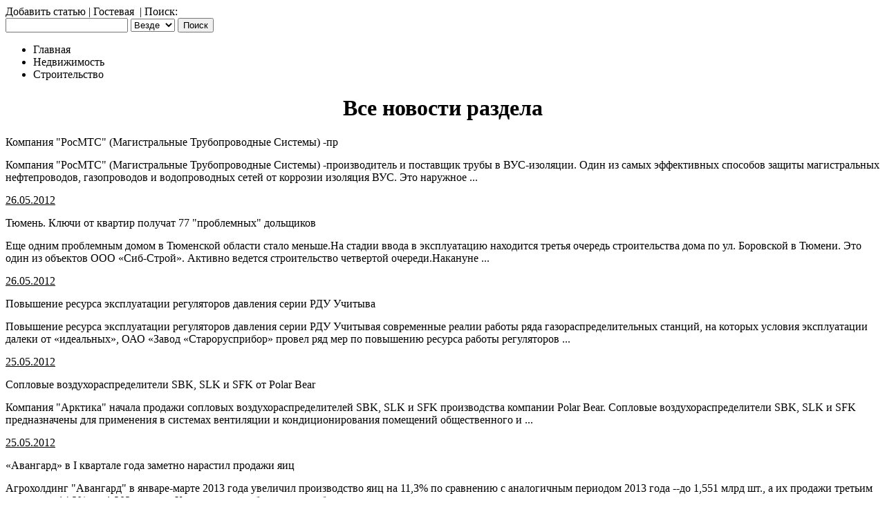

--- FILE ---
content_type: text/html; charset=utf-8
request_url: https://raminform.ru/list/open-108.html
body_size: 5202
content:
<!DOCTYPE html>
<html>
<head>
  <base href="/">
  <meta name="viewport" content="width=device-width, initial-scale=1">
<meta http-equiv="content-type" content="text/html; charset=utf-8">
  <title>Компания "РосМТС"... Тюмень. Ключи... Повышение ресурса... Сопловые воздухораспределители... «Авангард» в... Дело против... В Петербурге... Минобороны отдал... Кризис изменил... На 25-й</title>
  <link href="/style.css" rel="stylesheet" type="text/css">
  <base href="/">
  <link rel="Shortcut Icon" href="favicon.html">
  <link rel="Bookmark" href="favicon.html">
  <meta name="keywords" content="Статьи, компания, Строительство и недвижимость.">
  <meta name="description" content="Статьи, компания, Строительство и недвижимость.">
  <link href="images/jxbox.css" rel="stylesheet" type="text/css">
  <script language="JavaScript" src="data/config.js"></script>
  <script language="JavaScript" src="images/js/jquery.js"></script>
  <script language="JavaScript" src="images/js/jquery.cookie.js"></script>
  <script language="JavaScript" src="images/js/jquery.jxbox.min.js"></script>
  <script language="JavaScript" src="images/js/login.js"></script>
  <script language="JavaScript" src="images/js/common.js"></script>
  <style>
  a.clrd{color:black;font-weight:normal;text-decoration: underline;}
  </style>
</head>
<body>  <ins data-ad-channel="b1abb8ba140ddacf357f0dd10203906a" data-biqdiq-init></ins>

  <div id="top">
    <div class="f_r">
      Добавить статью | Гостевая  | Поиск:
      <form name="search" action="https://raminform.ru/search.php" id="search">
        <input type="text" name="q" size="20"> <select name="type">
          <option value="all">
            Везде
          </option>
          <option value="1">
            Статьи
          </option>
        </select> <input type="submit" name="s" id="button" value="Поиск" class="button">
      </form>
    </div>
    <div class="f_l">
      <div id="div_login" style="display:none">
        <form action="https://raminform.ru/login.php" method="post" name="login" onsubmit="return loginSubmit(this);" id="login">
          Логин: <input type="text" id="username" size="12"> Пароль: <input type="password" id="password" size="12"> <input type="submit" name="dosubmit" value="Войти" class="button"> <input type="button" name="register" value="Регистрация" class="button" onclick="redirect('register.html')"> <input type="hidden" name="cookietime" value="0">
        </form>
      </div>
      <div id="div_logined" style="display:none">
        Привет: <strong id="logined_username"></strong> | Панель управления |  Выход
      </div>
    </div>
  </div>
  <div id="head">
    <div id="logo">
       
    </div>
    <div style="PADDING-LEFT: 400px; id=">
      
    </div>
  </div>
  <div id="menu">
    <ul>
      <li class="first">
        <span>Главная</span>
      </li>
      <li>
        <span>Недвижимость</span>
      </li>
      <li>
        <span>Строительство</span>
      </li>
    </ul>
  </div>
  <div id="main">
    <div id="main_l_i">
      <div class="jd">
        <h1 style="text-align:center;">Все новости раздела</h1>
<span style="display:block;margin-bottom:15px;">Компания "РосМТС" (Магистральные Трубопроводные Системы) -пр<br></span>
        <div>
          <span style="display:block;margin-bottom:15px;">Компания "РосМТС" (Магистральные Трубопроводные Системы) -производитель и поставщик трубы в ВУС-изоляции. Один из самых эффективных способов защиты магистральных нефтепроводов, газопроводов и водопроводных сетей от коррозии изоляция ВУС. Это наружное ...</span>
        </div>
<span style="display:block;margin-bottom:15px;"></span>
        <div style="text-decoration:underline;">
          <span style="display:block;margin-bottom:15px;">26.05.2012</span>
        </div>
<span style="display:block;margin-bottom:15px;">Тюмень. Ключи от квартир получат 77 "проблемных" дольщиков<br></span>
        <div>
          <span style="display:block;margin-bottom:15px;">Еще одним проблемным домом в Тюменской области стало меньше.На стадии ввода в эксплуатацию находится третья очередь строительства дома по ул. Боровской в Тюмени. Это один из объектов ООО «Сиб-Строй». Активно ведется строительство четвертой очереди.Накануне ...</span>
        </div>
<span style="display:block;margin-bottom:15px;"></span>
        <div style="text-decoration:underline;">
          <span style="display:block;margin-bottom:15px;">26.05.2012</span>
        </div>
<span style="display:block;margin-bottom:15px;">Повышение ресурса эксплуатации регуляторов давления серии РДУ Учитыва<br></span>
        <div>
          <span style="display:block;margin-bottom:15px;">Повышение ресурса эксплуатации регуляторов давления серии РДУ Учитывая современные реалии работы ряда газораспределительных станций, на которых условия эксплуатации далеки от «идеальных», ОАО «Завод «Старорусприбор» провел ряд мер по повышению ресурса работы регуляторов ...</span>
        </div>
<span style="display:block;margin-bottom:15px;"></span>
        <div style="text-decoration:underline;">
          <span style="display:block;margin-bottom:15px;">25.05.2012</span>
        </div>
<span style="display:block;margin-bottom:15px;">Сопловые воздухораспределители SBK, SLK и SFK от Polar Bear<br></span>
        <div>
          <span style="display:block;margin-bottom:15px;">Компания "Арктика" начала продажи сопловых воздухораспределителей SBK, SLK и SFK производства компании Polar Bear. Сопловые воздухораспределители SBK, SLK и SFK предназначены для применения в системах вентиляции и кондиционирования помещений общественного и ...</span>
        </div>
<span style="display:block;margin-bottom:15px;"></span>
        <div style="text-decoration:underline;">
          <span style="display:block;margin-bottom:15px;">25.05.2012</span>
        </div>
<span style="display:block;margin-bottom:15px;">«Авангард» в I квартале года заметно нарастил продажи яиц<br></span>
        <div>
          <span style="display:block;margin-bottom:15px;">Агрохолдинг "Авангард" в январе-марте 2013 года увеличил производство яиц на 11,3% по сравнению с аналогичным периодом 2013 года --до 1,551 млрд шт., а их продажи третьим лицам - на 14,3%, до 1,203 млрд шт.Как говорится в биржевом сообщении компании в четверг, рост ...</span>
        </div>
<span style="display:block;margin-bottom:15px;"></span>
        <div style="text-decoration:underline;">
          <span style="display:block;margin-bottom:15px;">24.05.2012</span>
        </div>
<span style="display:block;margin-bottom:15px;">Дело против «надстройщика» мансарды Ямского рынка выиграно <br></span>
        <div>
          <span style="display:block;margin-bottom:15px;">Компания-арендатор Ямского рынка на улице Марата, 53, которая в 2013 году незаконно надстроила это историческое здание, проиграла дело комитету по охране памятников. Правда, иск удовлетворен частично. О том, что здание Ямского рынка надстроено с угла Боровой улицы и ...</span>
        </div>
<span style="display:block;margin-bottom:15px;"></span>
        <div style="text-decoration:underline;">
          <span style="display:block;margin-bottom:15px;">24.05.2012</span>
        </div>
<span style="display:block;margin-bottom:15px;">В Петербурге идут под снос 12 торговых павильонов<br></span>
        <div>
          <span style="display:block;margin-bottom:15px;">СПб ГБУ «Центр повышения эффективности использования государственного имущества» приступил к работе по борьбе с самозахватом земельных участков городской собственности, используемых «незаконными арендаторами» под размещение торговых павильонов по продаже продуктов, ...</span>
        </div>
<span style="display:block;margin-bottom:15px;"></span>
        <div style="text-decoration:underline;">
          <span style="display:block;margin-bottom:15px;">23.05.2012</span>
        </div>
<span style="display:block;margin-bottom:15px;">Минобороны отдал Петербургу земли под верфь на острове Котлин <br></span>
        <div>
          <span style="display:block;margin-bottom:15px;">Петербург получил в собственность от Минобороны участок в 73,5 гектара в Кронштадте. Соответствующий приказ на днях подписал министр обороны РФ Анатолий Сердюков. На предоставленной территории построят суперверфь. Сейчас на наделе, который получил Петербург, расположен ...</span>
        </div>
<span style="display:block;margin-bottom:15px;"></span>
        <div style="text-decoration:underline;">
          <span style="display:block;margin-bottom:15px;">23.05.2012</span>
        </div>
<span style="display:block;margin-bottom:15px;">Кризис изменил портрет покупателя элитных квартир<br></span>
        <div>
          <span style="display:block;margin-bottom:15px;">Не все покупатели с высоким доходом смогли безболезненно пережить кризис.Специалисты компании Penny Lane Realty пришли к выводу, что кризис не только внес корректировки в ценообразование на объекты элитной недвижимости, но и значительно повлиял на портрет покупателя ...</span>
        </div>
<span style="display:block;margin-bottom:15px;"></span>
        <div style="text-decoration:underline;">
          <span style="display:block;margin-bottom:15px;">22.05.2012</span>
        </div>
<span style="display:block;margin-bottom:15px;">На 25-й линии В. О. снесены корпуса фабрики Феликса Шопена <br></span>
        <div>
          <span style="display:block;margin-bottom:15px;">На 25-й линии Васильевского острова, 68, в Санкт-Петербурге снесены исторические корпуса фабрики по производству художественной бронзы Феликса Шопена. Эксперты считают, что это было сделано незаконно. Участок бывшего Сталепрокатного завода расчищается для строительства ...</span>
        </div>
<span style="display:block;margin-bottom:15px;"></span>
        <div style="text-decoration:underline;">
          <span style="display:block;margin-bottom:15px;">22.05.2012</span>
        </div>
        <div align="center">
          <span style="color:#9C9C9C;">Страницы :</span> Начало  <a class="clrd" href="/list/open-109.html">Предыдущая</a>   <a class="clrd" href="/list/open-197.html" style="display: none;">1</a> <a class="clrd" href="/list/open-196.html" style="display: none;">2</a> <a class="clrd" href="/list/open-195.html" style="display: none;">3</a> <a class="clrd" href="/list/open-194.html" style="display: none;">4</a> <a class="clrd" href="/list/open-193.html" style="display: none;">5</a> <a class="clrd" href="/list/open-192.html" style="display: none;">6</a> <a class="clrd" href="/list/open-191.html" style="display: none;">7</a> <a class="clrd" href="/list/open-190.html" style="display: none;">8</a> <a class="clrd" href="/list/open-189.html" style="display: none;">9</a> <a class="clrd" href="/list/open-188.html" style="display: none;">10</a> <a class="clrd" href="/list/open-187.html" style="display: none;">11</a> <a class="clrd" href="/list/open-186.html" style="display: none;">12</a> <a class="clrd" href="/list/open-185.html" style="display: none;">13</a> <a class="clrd" href="/list/open-184.html" style="display: none;">14</a> <a class="clrd" href="/list/open-183.html" style="display: none;">15</a> <a class="clrd" href="/list/open-182.html" style="display: none;">16</a> <a class="clrd" href="/list/open-181.html" style="display: none;">17</a> <a class="clrd" href="/list/open-180.html" style="display: none;">18</a> <a class="clrd" href="/list/open-179.html" style="display: none;">19</a> <a class="clrd" href="/list/open-178.html" style="display: none;">20</a> <a class="clrd" href="/list/open-177.html" style="display: none;">21</a> <a class="clrd" href="/list/open-176.html" style="display: none;">22</a> <a class="clrd" href="/list/open-175.html" style="display: none;">23</a> <a class="clrd" href="/list/open-174.html" style="display: none;">24</a> <a class="clrd" href="/list/open-173.html" style="display: none;">25</a> <a class="clrd" href="/list/open-172.html" style="display: none;">26</a> <a class="clrd" href="/list/open-171.html" style="display: none;">27</a> <a class="clrd" href="/list/open-170.html" style="display: none;">28</a> <a class="clrd" href="/list/open-169.html" style="display: none;">29</a> <a class="clrd" href="/list/open-168.html" style="display: none;">30</a> <a class="clrd" href="/list/open-167.html" style="display: none;">31</a> <a class="clrd" href="/list/open-166.html" style="display: none;">32</a> <a class="clrd" href="/list/open-165.html" style="display: none;">33</a> <a class="clrd" href="/list/open-164.html" style="display: none;">34</a> <a class="clrd" href="/list/open-163.html" style="display: none;">35</a> <a class="clrd" href="/list/open-162.html" style="display: none;">36</a> <a class="clrd" href="/list/open-161.html" style="display: none;">37</a> <a class="clrd" href="/list/open-160.html" style="display: none;">38</a> <a class="clrd" href="/list/open-159.html" style="display: none;">39</a> <a class="clrd" href="/list/open-158.html" style="display: none;">40</a> <a class="clrd" href="/list/open-157.html" style="display: none;">41</a> <a class="clrd" href="/list/open-156.html" style="display: none;">42</a> <a class="clrd" href="/list/open-155.html" style="display: none;">43</a> <a class="clrd" href="/list/open-154.html" style="display: none;">44</a> <a class="clrd" href="/list/open-153.html" style="display: none;">45</a> <a class="clrd" href="/list/open-152.html" style="display: none;">46</a> <a class="clrd" href="/list/open-151.html" style="display: none;">47</a> <a class="clrd" href="/list/open-150.html" style="display: none;">48</a> <a class="clrd" href="/list/open-149.html" style="display: none;">49</a> <a class="clrd" href="/list/open-148.html" style="display: none;">50</a> <a class="clrd" href="/list/open-147.html" style="display: none;">51</a> <a class="clrd" href="/list/open-146.html" style="display: none;">52</a> <a class="clrd" href="/list/open-145.html" style="display: none;">53</a> <a class="clrd" href="/list/open-144.html" style="display: none;">54</a> <a class="clrd" href="/list/open-143.html" style="display: none;">55</a> <a class="clrd" href="/list/open-142.html" style="display: none;">56</a> <a class="clrd" href="/list/open-141.html" style="display: none;">57</a> <a class="clrd" href="/list/open-140.html" style="display: none;">58</a> <a class="clrd" href="/list/open-139.html" style="display: none;">59</a> <a class="clrd" href="/list/open-138.html" style="display: none;">60</a> <a class="clrd" href="/list/open-137.html" style="display: none;">61</a> <a class="clrd" href="/list/open-136.html" style="display: none;">62</a> <a class="clrd" href="/list/open-135.html" style="display: none;">63</a> <a class="clrd" href="/list/open-134.html" style="display: none;">64</a> <a class="clrd" href="/list/open-133.html" style="display: none;">65</a> <a class="clrd" href="/list/open-132.html" style="display: none;">66</a> <a class="clrd" href="/list/open-131.html" style="display: none;">67</a> <a class="clrd" href="/list/open-130.html" style="display: none;">68</a> <a class="clrd" href="/list/open-129.html" style="display: none;">69</a> <a class="clrd" href="/list/open-128.html" style="display: none;">70</a> <a class="clrd" href="/list/open-127.html" style="display: none;">71</a> <a class="clrd" href="/list/open-126.html" style="display: none;">72</a> <a class="clrd" href="/list/open-125.html" style="display: none;">73</a> <a class="clrd" href="/list/open-124.html" style="display: none;">74</a> <a class="clrd" href="/list/open-123.html" style="display: none;">75</a> <a class="clrd" href="/list/open-122.html" style="display: none;">76</a> <a class="clrd" href="/list/open-121.html" style="display: none;">77</a> <a class="clrd" href="/list/open-120.html" style="display: none;">78</a> <a class="clrd" href="/list/open-119.html" style="display: none;">79</a> <a class="clrd" href="/list/open-118.html" style="display: none;">80</a> <a class="clrd" href="/list/open-117.html" style="display: none;">81</a> <a class="clrd" href="/list/open-116.html" style="display: none;">82</a> <a class="clrd" href="/list/open-115.html" style="display: none;">83</a> <a class="clrd" href="/list/open-114.html" style="display: none;">84</a> <a class="clrd" href="/list/open-113.html" style="display: none;">85</a> <a class="clrd" href="/list/open-112.html" style="display: none;">86</a> <a class="clrd" href="/list/open-111.html" style="display: none;">87</a> <a class="clrd" href="/list/open-110.html" style="display: none;">88</a> <a class="clrd" href="/list/open-109.html" style="display: none;">89</a> <span style="color:#78363A;display:inline-block;width:14px;font-weight:bold;height:20px;line-height:20px;background:#E8E8E8;">90</span> <a class="clrd" href="/list/open-107.html">91</a> <a class="clrd" href="/list/open-106.html">92</a> <a class="clrd" href="/list/open-105.html">93</a> <a class="clrd" href="/list/open-104.html">94</a> <a class="clrd" href="/list/open-103.html" style="display: none;">95</a> <a class="clrd" href="/list/open-102.html" style="display: none;">96</a> <a class="clrd" href="/list/open-101.html" style="display: none;">97</a> <a class="clrd" href="/list/open-100.html" style="display: none;">98</a> <a class="clrd" href="/list/open-99.html" style="display: none;">99</a> <a class="clrd" href="/list/open-98.html" style="display: none;">100</a> <a class="clrd" href="/list/open-97.html" style="display: none;">101</a> <a class="clrd" href="/list/open-96.html" style="display: none;">102</a> <a class="clrd" href="/list/open-95.html" style="display: none;">103</a> <a class="clrd" href="/list/open-94.html" style="display: none;">104</a> <a class="clrd" href="/list/open-93.html" style="display: none;">105</a> <a class="clrd" href="/list/open-92.html" style="display: none;">106</a> <a class="clrd" href="/list/open-91.html" style="display: none;">107</a> <a class="clrd" href="/list/open-90.html" style="display: none;">108</a> <a class="clrd" href="/list/open-89.html" style="display: none;">109</a> <a class="clrd" href="/list/open-88.html" style="display: none;">110</a> <a class="clrd" href="/list/open-87.html" style="display: none;">111</a> <a class="clrd" href="/list/open-86.html" style="display: none;">112</a> <a class="clrd" href="/list/open-85.html" style="display: none;">113</a> <a class="clrd" href="/list/open-84.html" style="display: none;">114</a> <a class="clrd" href="/list/open-83.html" style="display: none;">115</a> <a class="clrd" href="/list/open-82.html" style="display: none;">116</a> <a class="clrd" href="/list/open-81.html" style="display: none;">117</a> <a class="clrd" href="/list/open-80.html" style="display: none;">118</a> <a class="clrd" href="/list/open-79.html" style="display: none;">119</a> <a class="clrd" href="/list/open-78.html" style="display: none;">120</a> <a class="clrd" href="/list/open-77.html" style="display: none;">121</a> <a class="clrd" href="/list/open-76.html" style="display: none;">122</a> <a class="clrd" href="/list/open-75.html" style="display: none;">123</a> <a class="clrd" href="/list/open-74.html" style="display: none;">124</a> <a class="clrd" href="/list/open-73.html" style="display: none;">125</a> <a class="clrd" href="/list/open-72.html" style="display: none;">126</a> <a class="clrd" href="/list/open-71.html" style="display: none;">127</a> <a class="clrd" href="/list/open-70.html" style="display: none;">128</a> <a class="clrd" href="/list/open-69.html" style="display: none;">129</a> <a class="clrd" href="/list/open-68.html" style="display: none;">130</a> <a class="clrd" href="/list/open-67.html" style="display: none;">131</a> <a class="clrd" href="/list/open-66.html" style="display: none;">132</a> <a class="clrd" href="/list/open-65.html" style="display: none;">133</a> <a class="clrd" href="/list/open-64.html" style="display: none;">134</a> <a class="clrd" href="/list/open-63.html" style="display: none;">135</a> <a class="clrd" href="/list/open-62.html" style="display: none;">136</a> <a class="clrd" href="/list/open-61.html" style="display: none;">137</a> <a class="clrd" href="/list/open-60.html" style="display: none;">138</a> <a class="clrd" href="/list/open-59.html" style="display: none;">139</a> <a class="clrd" href="/list/open-58.html" style="display: none;">140</a> <a class="clrd" href="/list/open-57.html" style="display: none;">141</a> <a class="clrd" href="/list/open-56.html" style="display: none;">142</a> <a class="clrd" href="/list/open-55.html" style="display: none;">143</a> <a class="clrd" href="/list/open-54.html" style="display: none;">144</a> <a class="clrd" href="/list/open-53.html" style="display: none;">145</a> <a class="clrd" href="/list/open-52.html" style="display: none;">146</a> <a class="clrd" href="/list/open-51.html" style="display: none;">147</a> <a class="clrd" href="/list/open-50.html" style="display: none;">148</a> <a class="clrd" href="/list/open-49.html" style="display: none;">149</a> <a class="clrd" href="/list/open-48.html" style="display: none;">150</a> <a class="clrd" href="/list/open-47.html" style="display: none;">151</a> <a class="clrd" href="/list/open-46.html" style="display: none;">152</a> <a class="clrd" href="/list/open-45.html" style="display: none;">153</a> <a class="clrd" href="/list/open-44.html" style="display: none;">154</a> <a class="clrd" href="/list/open-43.html" style="display: none;">155</a> <a class="clrd" href="/list/open-42.html" style="display: none;">156</a> <a class="clrd" href="/list/open-41.html" style="display: none;">157</a> <a class="clrd" href="/list/open-40.html" style="display: none;">158</a> <a class="clrd" href="/list/open-39.html" style="display: none;">159</a> <a class="clrd" href="/list/open-38.html" style="display: none;">160</a> <a class="clrd" href="/list/open-37.html" style="display: none;">161</a> <a class="clrd" href="/list/open-36.html" style="display: none;">162</a> <a class="clrd" href="/list/open-35.html" style="display: none;">163</a> <a class="clrd" href="/list/open-34.html" style="display: none;">164</a> <a class="clrd" href="/list/open-33.html" style="display: none;">165</a> <a class="clrd" href="/list/open-32.html" style="display: none;">166</a> <a class="clrd" href="/list/open-31.html" style="display: none;">167</a> <a class="clrd" href="/list/open-30.html" style="display: none;">168</a> <a class="clrd" href="/list/open-29.html" style="display: none;">169</a> <a class="clrd" href="/list/open-28.html" style="display: none;">170</a> <a class="clrd" href="/list/open-27.html" style="display: none;">171</a> <a class="clrd" href="/list/open-26.html" style="display: none;">172</a> <a class="clrd" href="/list/open-25.html" style="display: none;">173</a> <a class="clrd" href="/list/open-24.html" style="display: none;">174</a> <a class="clrd" href="/list/open-23.html" style="display: none;">175</a> <a class="clrd" href="/list/open-22.html" style="display: none;">176</a> <a class="clrd" href="/list/open-21.html" style="display: none;">177</a> <a class="clrd" href="/list/open-20.html" style="display: none;">178</a> <a class="clrd" href="/list/open-19.html" style="display: none;">179</a> <a class="clrd" href="/list/open-18.html" style="display: none;">180</a> <a class="clrd" href="/list/open-17.html" style="display: none;">181</a> <a class="clrd" href="/list/open-16.html" style="display: none;">182</a> <a class="clrd" href="/list/open-15.html" style="display: none;">183</a> <a class="clrd" href="/list/open-14.html" style="display: none;">184</a> <a class="clrd" href="/list/open-13.html" style="display: none;">185</a> <a class="clrd" href="/list/open-12.html" style="display: none;">186</a> <a class="clrd" href="/list/open-11.html" style="display: none;">187</a> <a class="clrd" href="/list/open-10.html" style="display: none;">188</a> <a class="clrd" href="/list/open-9.html" style="display: none;">189</a> <a class="clrd" href="/list/open-8.html" style="display: none;">190</a> <a class="clrd" href="/list/open-7.html" style="display: none;">191</a> <a class="clrd" href="/list/open-6.html" style="display: none;">192</a> <a class="clrd" href="/list/open-5.html" style="display: none;">193</a> <a class="clrd" href="/list/open-4.html" style="display: none;">194</a> <a class="clrd" href="/list/open-3.html" style="display: none;">195</a> <a class="clrd" href="/list/open-2.html" style="display: none;">196</a> <a class="clrd" href="/list/open-1.html" style="display: none;">197</a> <a class="clrd" href="/list/open-0.html" style="display: none;">198</a>   <a class="clrd" href="/list/open-107.html">Следующая</a>  <a class="clrd" href="/list/open-0.html">Конец</a>
        </div>
        <div class="links"></div>1
      </div>
      <div class="index_cat bdr_1">
        <div class="title bdr_2">
          <h3>Недвижимость</h3>
        </div>
        <div class="index_catlist">
          <ul class="text_list">
            <li>
              [ Зарубежная ] Покупка зарубежной не...
            </li>
            <li>
              [ Городская ] Уплата налогов за сда...
            </li>
          </ul>
        </div>
      </div>
      <div class="index_cat bdr_1">
        <div class="title bdr_2">
          <h3>Строительство</h3>
        </div>
        <div class="index_catlist">
          <ul class="text_list">
            <li>
              [ Стройматериалы ] Стекло для межкомнатн...
            </li>
            <li>
              [ Дизайн, интерьер ] Спальная комната - это...
            </li>
          </ul>
        </div>
      </div>
    </div>
    <div id="main_r">
      <div class="w_right_i bdr_1">
        <h4 class="bdr_2">
Информация</h4>
        <ul class="text_list">
          <li>
            Правила публикации
          </li>
        </ul>
      </div>
      <div class="w_right_i bdr_1">
        <h4 class="bdr_2">Рекомендуем</h4>
        <ul class="text_list_1">
          <li>
            Уплата налогов за сдачу квартиры в ...
          </li>
        </ul>
      </div>
      <div class="w_right_i bdr_1">
        <h4 class="bdr_2">Популярные</h4>
        <ul class="text_list_1">
          <li>
            Уплата налогов за сдачу квартиры в ...
          </li>
          <li>
            Спальная комната - это уют.
          </li>
          <li>
            Покупка зарубежной недвижимости
          </li>
          <li>
            Стекло для межкомнатной двери. Труд...
          </li>
        </ul>
      </div>
    </div>
  </div>
  <div id="link">
    <div class="title bdr_2">
      <span>[Добавить] [Смотреть все]</span>
      <h3>Партнеры</h3>
    </div>
    <div class="list"></div>
  </div>
  <div id="foot">
    © 2013 <noscript>
    <div></div>
</noscript>
  </div>
<script defer src="https://static.cloudflareinsights.com/beacon.min.js/vcd15cbe7772f49c399c6a5babf22c1241717689176015" integrity="sha512-ZpsOmlRQV6y907TI0dKBHq9Md29nnaEIPlkf84rnaERnq6zvWvPUqr2ft8M1aS28oN72PdrCzSjY4U6VaAw1EQ==" data-cf-beacon='{"version":"2024.11.0","token":"fb11aaaea8a142ccaf2c53d8a8ef4a48","r":1,"server_timing":{"name":{"cfCacheStatus":true,"cfEdge":true,"cfExtPri":true,"cfL4":true,"cfOrigin":true,"cfSpeedBrain":true},"location_startswith":null}}' crossorigin="anonymous"></script>
</body>
</html>
